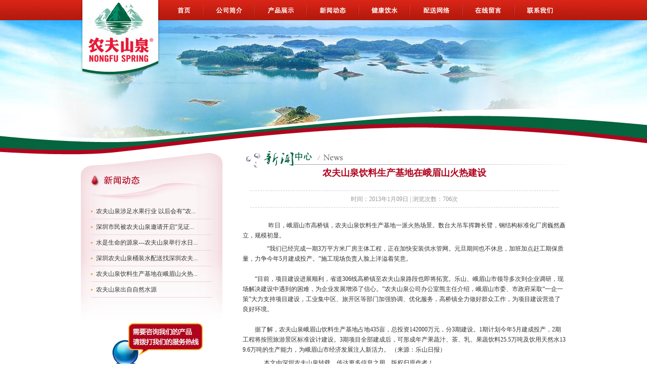

--- FILE ---
content_type: text/html; charset=gbk
request_url: http://sznfsq.cn/?action-viewnews-itemid-37
body_size: 4166
content:
<!DOCTYPE html PUBLIC "-//W3C//DTD XHTML 1.0 Transitional//EN" "http://www.w3.org/TR/xhtml1/DTD/xhtml1-transitional.dtd">
<html xmlns="http://www.w3.org/1999/xhtml">
<head>
<meta http-equiv="Content-Type" content="text/html; charset=gb2312" />
<title>农夫山泉饮料生产基地在峨眉山火热建设 -  深圳市泉润桶装水有限公司官网,深圳农夫山泉专卖店</title>
<link href="/templates/nfsqStyle/css/style.css" rel="stylesheet" type="text/css" />
<script type="text/javascript" src="/templates/nfsqStyle/js/common.js"></script>
<script type="text/javascript">
var siteUrl = "";
</script>
<script src="/include/js/menu.js" type="text/javascript" language="javascript"></script>
<script src="/include/js/ajax.js" type="text/javascript" language="javascript"></script>
<script src="/include/js/common.js" type="text/javascript" language="javascript"></script>

<script type="text/javascript">
function MM_swapImgRestore() { //v3.0
  var i,x,a=document.MM_sr; for(i=0;a&&i<a.length&&(x=a[i])&&x.oSrc;i++) x.src=x.oSrc;
}
function MM_preloadImages() { //v3.0
  var d=document; if(d.images){ if(!d.MM_p) d.MM_p=new Array();
    var i,j=d.MM_p.length,a=MM_preloadImages.arguments; for(i=0; i<a.length; i++)
    if (a[i].indexOf("#")!=0){ d.MM_p[j]=new Image; d.MM_p[j++].src=a[i];}}
}

function MM_findObj(n, d) { //v4.01
  var p,i,x;  if(!d) d=document; if((p=n.indexOf("?"))>0&&parent.frames.length) {
    d=parent.frames[n.substring(p+1)].document; n=n.substring(0,p);}
  if(!(x=d[n])&&d.all) x=d.all[n]; for (i=0;!x&&i<d.forms.length;i++) x=d.forms[i][n];
  for(i=0;!x&&d.layers&&i<d.layers.length;i++) x=MM_findObj(n,d.layers[i].document);
  if(!x && d.getElementById) x=d.getElementById(n); return x;
}

function MM_swapImage() { //v3.0
  var i,j=0,x,a=MM_swapImage.arguments; document.MM_sr=new Array; for(i=0;i<(a.length-2);i+=3)
   if ((x=MM_findObj(a[i]))!=null){document.MM_sr[j++]=x; if(!x.oSrc) x.oSrc=x.src; x.src=a[i+2];}
}
</script>
</head>

<body style="background: url(/templates/nfsqStyle/images/bgSub.jpg) top center no-repeat #FFF;">
  <div id="mainContent">
    <div id="subBanner">
      <div id="menu">
        <ul>
          <li><a href="/" onmouseout="MM_swapImgRestore()" onmouseover="MM_swapImage('Image1','','/templates/nfsqStyle/images/menu1_on.gif',1)"><img src="/templates/nfsqStyle/images/menu1_off.gif" alt="首页" name="Image1" width="89" height="40" border="0" id="Image1" /></a></li>
          <li><a href="/?action-viewnews-itemid-1" onmouseout="MM_swapImgRestore()" onmouseover="MM_swapImage('Image2','','/templates/nfsqStyle/images/menu2_on.gif',1)"><img src="/templates/nfsqStyle/images/menu2_off.gif" alt="公司简介" name="Image2" width="101" height="40" border="0" id="Image2" /></a></li>
          <li><a href="/?action-category-catid-2" onmouseout="MM_swapImgRestore()" onmouseover="MM_swapImage('Image3','','/templates/nfsqStyle/images/menu3_on.gif',1)"><img src="/templates/nfsqStyle/images/menu3_off.gif" alt="产品展示" name="Image3" width="103" height="40" border="0" id="Image3" /></a></li>
          <li><a href="/?action-category-catid-3" onmouseout="MM_swapImgRestore()" onmouseover="MM_swapImage('Image4','','/templates/nfsqStyle/images/menu4_on.gif',1)"><img src="/templates/nfsqStyle/images/menu4_off.gif" alt="新闻动态" name="Image4" width="104" height="40" border="0" id="Image4" /></a></li>
          <li><a href="/?action-category-catid-4" onmouseout="MM_swapImgRestore()" onmouseover="MM_swapImage('Image5','','/templates/nfsqStyle/images/menu5_on.gif',1)"><img src="/templates/nfsqStyle/images/menu5_off.gif" alt="健康饮水" name="Image5" width="101" height="40" border="0" id="Image5" /></a></li>
          <li><a href="/?action-category-catid-5" onmouseout="MM_swapImgRestore()" onmouseover="MM_swapImage('Image6','','/templates/nfsqStyle/images/menu6_on.gif',0)"><img src="/templates/nfsqStyle/images/menu6_off.gif" alt="配送网络" name="Image6" width="104" height="40" border="0" id="Image6" /></a></li>
          <li><a href="/?action-viewnews-itemid-2" onmouseout="MM_swapImgRestore()" onmouseover="MM_swapImage('Image7','','/templates/nfsqStyle/images/menu7_on.gif',1)"><img src="/templates/nfsqStyle/images/menu7_off.gif" alt="在线留言" name="Image7" width="103" height="40" border="0" id="Image7" /></a></li>
          <li><a href="/?action-viewnews-itemid-3" onmouseout="MM_swapImgRestore()" onmouseover="MM_swapImage('Image8','','/templates/nfsqStyle/images/menu8_on.gif',1)"><img src="/templates/nfsqStyle/images/menu8_off.gif" alt="联系我们" name="Image8" width="100" height="40" border="0" id="Image8" /></a></li>
        </ul>
      </div>
      <div id="bannerBox">
        <object classid="clsid:D27CDB6E-AE6D-11cf-96B8-444553540000" codebase="http://download.macromedia.com/pub/shockwave/cabs/flash/swflash.cab#version=7,0,19,0" width="960" height="258">
          <param name="movie" value="/templates/nfsqStyle/swf/subbanner.swf" />
          <param name="quality" value="high" />
          <param name="wmode" value="transparent" />
          <embed src="/templates/nfsqStyle/swf/subbanner.swf" quality="high" wmode="transparent" pluginspage="http://www.macromedia.com/go/getflashplayer" type="application/x-shockwave-flash" width="960" height="258"></embed>
        </object>
      </div>
    </div>
<div id="indexContent">
      <div id="subLeft">
        <!--news-->
        <div id="newsList">
          <ul>
            
            <li><a href="/?action-viewnews-itemid-47" title="农夫山泉涉足水果行业 以后会有“农夫山泉”牌水果" target="_blank">农夫山泉涉足水果行业 以后会有“农...</a></li>
            
            <li><a href="/?action-viewnews-itemid-41" title="深圳市民被农夫山泉邀请开启“见证之旅”" target="_blank">深圳市民被农夫山泉邀请开启“见证...</a></li>
            
            <li><a href="/?action-viewnews-itemid-40" title="水是生命的源泉---农夫山泉举行水日宣传" target="_blank">水是生命的源泉---农夫山泉举行水日...</a></li>
            
            <li><a href="/?action-viewnews-itemid-39" title="深圳农夫山泉桶装水配送找深圳农夫山泉专卖店" target="_blank">深圳农夫山泉桶装水配送找深圳农夫...</a></li>
            
            <li><a href="/?action-viewnews-itemid-37" title="农夫山泉饮料生产基地在峨眉山火热建设" target="_blank">农夫山泉饮料生产基地在峨眉山火热...</a></li>
            
            <li><a href="/?action-viewnews-itemid-36" title="农夫山泉出自自然水源" target="_blank">农夫山泉出自自然水源</a></li>
            
          </ul>
        </div>
        <div id="contactLeft"><a href="/?action-viewnews-itemid-3"><img src="/templates/nfsqStyle/images/index_contactImg.gif" width="203" height="190" /></a></div>
      </div>
      <div id="subRight">
        <div class="title01"><img src="/templates/nfsqStyle/images/subTitle3.gif" width="640" height="34" /></div>
        <div id="rightContent">
          <h1>农夫山泉饮料生产基地在峨眉山火热建设</h1>
          <div id="article_extinfo">时间：2013年1月09日 | 浏览次数：706次</div></div>
          <div id="article_body"><p>　　&nbsp;昨日，峨眉山市高桥镇，农夫山泉饮料生产基地一派火热场景。数台大吊车挥舞长臂，钢结构标准化厂房巍然矗立，规模初显。 </p><p>　　“我们已经完成一期3万平方米厂房主体工程，正在加快安装供水管网。元旦期间也不休息，加班加点赶工期保质量，力争今年5月建成投产。”施工现场负责人脸上洋溢着笑意。 <br><br>　　“目前，项目建设进展顺利，省道306线高桥镇至农夫山泉路段也即将拓宽。乐山、峨眉山市领导多次到企业调研，现场解决建设中遇到的困难，为企业发展增添了信心。”农夫山泉公司办公室熊主任介绍，峨眉山市委、市政府采取“一企一策”大力支持项目建设，工业集中区、旅开区等部门加强协调、优化服务，高桥镇全力做好群众工作，为项目建设营造了良好环境。 <br><br>　　据了解，农夫山泉峨眉山饮料生产基地占地435亩，总投资142000万元，分3期建设。1期计划今年5月建成投产，2期工程将按照旅游景区标准设计建设。3期项目全部建成后，可形成年产果蔬汁、茶、乳、果蔬饮料25.5万吨及饮用天然水139.6万吨的生产能力，为峨眉山市经济发展注人新活力。 （来源：乐山日报）</p><p>&nbsp; &nbsp; &nbsp; 本文由深圳农夫山泉转载，传达更多信息之用，版权归原作者！</p></div>
        </div>
      </div>
    </div>
</div>
<div id="footerUser2">Copyright &copy; 2012 深圳市泉润桶装水有限公司 All rights reserved.<span>|</span><a href="/admincp.php">网站管理</a><span>|</span><script type="text/javascript">document.writeln("技术支持：<a href=\"#\">即速网络</a>");</script><span>|</span><a href="http://beian.miit.gov.cn" target="_blank">粤ICP备20058427号</a>
</div>
</body>
</html>


--- FILE ---
content_type: text/css
request_url: http://sznfsq.cn/templates/nfsqStyle/css/style.css
body_size: 17658
content:
* { margin:0; padding:0; word-break:break-all; }
body{ margin:0; background: url(../images/bg_n.jpg) top center no-repeat #b0041e; font-size:12px; line-height:20px; color:#333;}
ul,li,dl,dt,dd,tr,td,p,span,h1,h2,h3,h4,h5{ margin:0; padding:0;}
img{ border: none;}
a:link {color: #333;text-decoration: none;}
a:visited {color: #333;text-decoration: none;}
a:hover {color: #b0041e; text-decoration:none;}
a:active {color: #b0041e; text-decoration: none;}

.a_bs:link {color: #ebbdc4;text-decoration: none;}
.a_bs:visited {color: #ebbdc4;text-decoration: none;}
.a_bs:hover {color: #fff; text-decoration:none;}
.a_bs:active {color: #fff; text-decoration: none;}

h1, h2, h3, h4, h5, h6 { font-size:1em; }
ul, li{list-style-position:outside;list-style-type: none;}
fieldset, img { border:none; }
legend { display:none; }
em, strong, cite, th { font-style:normal; font-weight:400; }
input, textarea, select, button { font:12px Verdana,Helvetica,Arial,sans-serif; }
table { border-collapse:collapse; }
html { overflow:-moz-scrollbars-vertical; }

#mainContent{ width:960px; margin:0 auto;}

#mainBanner{ width:960px; height:821px;}
 #menu{ margin-left:153px; height:40px; overflow:hidden;}
  #menu li{ float:left;}
 #bannerBox{ clear:both;}

#subBanner{ width:960px; height:298px; } 
 
#indexContent{ margin-bottom:40px; overflow:hidden;zoom:1;}
 #indexLeft{ width:323px; height:142px; padding:60px 10px 0 3px; background:url(../images/index_proBg.gif) no-repeat; float:left; margin-right:33px; overflow:hidden;}
/* 棣栭〉鍥剧墖宸﹀彸婊氬姩 */		
.rollBox {clear:both;height:130px;margin:0 auto;width:310px;}
.rollBox .LeftBotton {height:116px;width:23px;background: url(../images/LeftBotton.gif) no-repeat 0px center;overflow:hidden;float:left;display:inline;cursor:pointer; margin-right:0;}
.rollBox .RightBotton {height:116px;width:23px;background:url(../images/RightBotton.gif) no-repeat 0px center;overflow:hidden;float:right;display:inline;cursor:pointer; margin-left:0;}
.rollBox .Cont {width:260px;overflow:hidden;float:left;}
.rollBox .ScrCont {width:10000000px;}
.rollBox .Cont .pic {width:102px;float:left;text-align:center; margin-right:2px;}
.rollBox .Cont .pic a{border:1px solid #fff;display:block;}
.rollBox .Cont .pic a:hover{ border:1px solid #ccc;display:block;}
.rollBox .Cont .pic img {display:block;margin:0 auto;width:100px; height:125px;}
.rollBox #List1, .rollBox #List2 {float:left;}

 #indexMid{ width:350px; height:165px; background:url(../images/index_newsTitle.gif) left top no-repeat; float:left; margin-right:40px; padding-top:37px; overflow:hidden;}
 #indexRight{ width:200px; float:left;}
 
#footerUser{ width:100%; height:150px; background:#fff; text-align:center; color:#333; line-height:45px; font-family:Arial, Helvetica, sans-serif;}
 #footerUser span{ color:#999; margin:0 10px;}
 #footerUser a{ color:#333; padding:3px;}
  #footerUser a:hover{ color:#fff; background:#b0041e;}
 .gswjicon img{ margin:0 auto; width:50px; height:69px;}
  
#footerUser2{ width:100%; height:45px; background:#b0041e; text-align:center; color:#FFF; line-height:45px; font-family:Arial, Helvetica, sans-serif;}
 #footerUser2 span{ color:#999; margin:0 10px;}
 #footerUser2 a{ color:#fff; padding:3px;}
  #footerUser2 a:hover{ color:#b0041e; background:#fff;}
 

/*閫夐」鍗℃牱寮�*/ 
#Tab1{width:350px;margin:0px;padding:0px;}
/*鑿滃崟class*/
.Menubox {width:100%;background:url(../images/tab_bg.gif);height:24px;line-height:24px; border-bottom:1px solid #f8a22c; overflow:hidden;}
.Menubox ul{color:#333;}
.Menubox_on { color:#750012;padding:0px; width:102px;  background:url(../images/tab_on.gif); font-weight:bold; height:25px; line-height:25px; }
.Menubox li{ float:left; margin-left:5px; _margin-left:3px; _margin-right:1px; display:block; cursor:pointer; width:102px; text-align:center;}
 .Menubox li.hover{width:102px; background:url(../images/tab_on.gif); color:#750012; font-weight:bold; height:25px; line-height:25px;}
.Contentbox{ clear:both;height:181px; padding-top:15px;}
 .Contentbox li{ background:url(../images/icon_d.gif) left center no-repeat; text-indent:10px; line-height:25px;}
 .Contentbox li span{ float:right; color:#e4677a;}
 
#subLeft{ width:240px; float:left; background:url(../images/subLeftBg.gif) no-repeat; padding:105px 20px 0;}
 #newsList li{ background:url(../images/icon_d.gif) left center no-repeat; text-indent:10px; line-height:30px; height:30px; overflow:hidden; border-bottom:1px solid #eed3d8;}
 #contactLeft{ margin-top:50px; text-align:center;}

#subRight{ width:640px; float:right;}
 #subRight h1{ margin-bottom:25px;}

#rightContent{ padding:0 15px;}
 #rightContent h1{ font-size:18px; text-align: center; color:#b0041e;}
#rightContent p{ margin-bottom:15px;}

.aboutImg{ background:url(../images/aboutImg.jpg) no-repeat right top;}

#proShow{} 
 #proShow li{ width:165px; height:240px; text-align:center; float:left; margin:15px 20px 7px 15px; _margin-right:20px;}
 #proShow li img{ float:left;width:165px; height:206px; margin-bottom:8px; border:3px solid #ccc;}



/* 榛樿妯℃澘鏍峰紡 */
.clearfix:after { content:"."; display:block; height:0; clear:both; visibility:hidden; }
	.clearfix { display:inline-block; }
	/*\*/ .clearfix {display:block;} /**/
.box_l { float:left; }
.box_r { float:right; }
.bg_fff { background:#FFF!important; }
.bg_f8 { background:#F8F8F8; }
.color_black { color:#999!important; }
.color_yellow { color:#FB7A05;}
.color_red{ color:#EB1C26!important;}
.color_gray{ color:#999;}
.color_brown{ color:#CC0001;}
.column { width:960px; overflow:hidden; margin:0 auto 10px; }
	.col1 { float:left; width:700px; overflow:hidden; }
	.col2 { float:right; width:250px; }
	.col3 { float:left; width:380px; overflow:hidden; }
	.col4 { float:right; width:310px; overflow:hidden; }

.pages { height:35px; overflow:hidden; text-align:center; line-height:25px; font-family:Verdana; }
	.pages a, .pages strong { margin:0 1px; padding:2px 6px; border:1px solid #b44d5d; color:#d46c7c; text-decoration:none!important; }
	.pages a:hover { border-color:#ebbdc4; }
	.pages strong { border-color:#b44d5d; background:#b44d5d; color:#FFF; }
	.pages .prev { padding:4px 5px 2px; border:none; text-decoration:underline!important; }
	.pages .next { padding:4px 5px 2px; border:none; text-decoration:underline!important; }

.input_tx { padding:2px 0 2px 2px; border:1px solid; border-color:#666 #CCC #CCC #666; line-height:16px; color:#666; }
	#login_box .input_tx { width:150px; }
	#login_box #login_authcode_input .input_tx,#registerform  #seccode { width:60px; }
	.search_content .input_tx { width:160px;}
	.footer_search .input_tx { width:190px; }
	#registerform .input_tx, .lost_pw .input_tx { width:180px;}
.input_search { width:54px; height:24px; overflow:hidden; border:none; background:url(../images/btn_search_bg.gif) no-repeat; text-align:center; line-height:24px; color:#FFF; font-weight:700; letter-spacing:1px; }
.input_reset { width:71px; height:24px; overflow:hidden; border:none; background:url(../images/btn_reset_bg.gif) no-repeat; line-height:24px; text-indent:23px; letter-spacing:1px;}
.ad_pagebody { width:960px; overflow:hidden; margin:0 auto 10px; }
.ad_mainbody { width:960px; overflow:hidden; margin:0 auto 10px; }
.ad_sidebar { width:250px; overflow:hidden; margin:0 auto 10px; text-align:center; }
.ad_article {  float:left; max-width:650px; overflow:hidden; margin:0 12px 12px 0!important; margin:0 9px 12px 0; }
.margin_bot10 { margin-bottom:10px; }
.margin_bot0 { margin-bottom:0!important;}

.global_module { overflow:hidden; padding-bottom:10px; border:1px solid #D8D8D8; background:#F8F8F8; }
	.global_module1_caption { height:31px; overflow:hidden; margin-bottom:10px; background:url(../images/global_caption1_bg.gif) repeat-x; color:#FFF; line-height:31px; }
		.global_module1_caption h3 { display:inline; float:left; margin:0 20px; font-weight:700; }
		.global_module1_caption a.more { display:inline; float:right; margin:0 20px; color:#FFF; font-family:simsun; }
	.global_module2_caption { height:31px; overflow:hidden; margin-bottom:10px; background:url(../images/global_caption2_bg.gif) repeat-x; line-height:31px; }
		.global_module2_caption h3 { padding:0 15px; font-weight:700; }
	.global_module3_caption { position:relative; height:31px; overflow:hidden; margin-bottom:10px; background:url(../images/global_caption3_bg.gif) repeat-x; line-height:31px; }
		.global_module3_caption h3 { padding:0 15px; font-weight:400; }
		.global_module3_caption h3 img { margin-top:3px;}
		a.btn_capiton_op { position:absolute; top:3px; right:10px; display:block; width:96px; height:24px; overflow:hidden; background:url(../images/more_op_bg.gif) no-repeat; color:#295B72; line-height:26px; text-indent:-9999px; }
.global_tx_list1 { width:100%; min-height:150px; height:expression(this.style.height < 150 ? 150: true); overflow:hidden; }
	.global_tx_list1 li { display:inline; float:left; width:300px; height:25px; overflow:hidden; margin:0 15px 0 20px; padding-left:12px; background:url(../images/icon_li.gif) no-repeat 0 11px; line-height:25px; }
	.global_tx_list1 .box_r { padding-left:10px; color:#999; }
	.global_tx_list1 .box_r a { color:#999; }
	.ext_li_short { height:auto;}
		.ext_li_short li { display:inline; float:left; width:70px; height:25px; overflow:hidden; margin:0 15px 0 20px; padding-left:12px; background:url(../images/icon_li.gif) no-repeat 0 11px; line-height:25px;  }

.global_tx_list2 { min-height:150px; height:expression(this.style.height < 150 ? 150: true); overflow:hidden; padding:0 15px; }
	.global_tx_list2 li { height:25px; overflow:hidden; line-height:25px; }
	.global_tx_list2 .box_r { padding-left:10px; color:#999; }

.global_tx_list3 { overflow:hidden; padding:0 15px; }
	.global_tx_list3 li { height:25px; overflow:hidden; padding-left:12px; background:transparent url(../images/icon_li.gif) no-repeat scroll 0 11px; line-height:25px; }
	.global_tx_list3 .box_r { padding-left:10px; color:#999; }

.global_tx_list4 { overflow:hidden; margin-bottom:20px;}
	.global_tx_list4 li { height:35px; overflow:hidden; background:url(../images/icon_xh.gif) left center no-repeat; text-indent:15px; border-bottom:1px dashed #ccc; line-height:35px; }
	.global_tx_list4 .box_r { padding-left:10px; color:#999; font-size:12px; font-family:Arial, Helvetica, sans-serif; }

.global_tx_list5 { margin-bottom:10px; padding-bottom:0; background:url(../images/zebra_bg.gif) repeat 0 31px; }
	.global_tx_list5  .global_module2_caption { margin-bottom:0; }
	.global_tx_list5 ul { padding:0 15px 0 30px; background:url(../images/top10_bg.gif) no-repeat 15px 10px; }
	.global_tx_list5 ul li { height:28px; overflow:hidden; line-height:28px; }
	.global_tx_list5 .box_r, .global_tx_list5 .box_r a { color:#999;}

.global_tx_list6 { margin-bottom:10px; padding-bottom:0; background:url(../images/zebra_bg.gif) repeat 0 31px; }
	.global_tx_list6  .global_module2_caption { margin-bottom:0; }
	.global_tx_list6 ul { padding:0 15px 0 30px; background:url(../images/top10_bg.gif) no-repeat 15px 10px; }
	.global_tx_list6 ul li { height:28px; overflow:hidden; *margin-bottom:-2px; line-height:28px; }
	.global_tx_list6 .box_l { width:150px; height:28px; overflow:hidden; }
	.global_tx_list6 .box_r { width:50px; overflow:hidden; text-align:right; }
	.global_tx_list6 .box_r a { color:#999;}

.global_avatar_list {}
	.global_avatar_list li { display:inline; float:left; height:78px; }
	.global_avatar_list li img { display:block; width:48px; height:48px; padding:1px; border:1px solid #D8D8D8; }
	.global_avatar_list li span { display:block; width:52px; height:25px; overflow:hidden; line-height:25px; text-align:center; }

.global_piclist { height:125px; overflow:hidden; padding:10px 0 0 7px; }
	.global_piclist li{ position:relative; display:inline; float:left; width:106px; height:123px; overflow:hidden; margin-left:7px; }
	.global_piclist li div { display:table-cell; *display:block; width:102px; height:104px; *height:102px; overflow:hidden; border:1px solid #E0E9F2; background:#FFF; text-align:center; vertical-align:middle; *font-size:85px; cursor:pointer; }
	.global_piclist li div img, .user_photolist dl dt div img { max-width:100px; max-height:100px; width:expression(this.width > 100 && this.width > this.height ? 100: true); height:expression(this.height > 100 ? 100: true);  vertical-align:middle; }
	.global_piclist li span { position:absolute; left:0; bottom:0; *bottom:-2px; width:102px; height:16px; overflow:hidden; line-height:16px; text-align:center; }

.globalnews_piclist { padding-left:2px; }
	.globalnews_piclist li { display:inline; float:left; margin:3px 0 0 10px; }
	.globalnews_piclist img { display:block; width:100px; height:70px; padding:1px; border:1px solid #D8D8D8; }
	.globalnews_piclist span { display:block; width:104px; height:25px; overflow:hidden; line-height:25px; text-align:center; }

/* header style */
#header { width:960px; height:65px; overflow:hidden; margin:10px auto; }
	#header h2 { float:left; }
		#header h2 img { width:135px; height:65px; }
		#header .ad_header { float:right; text-align:right; }

/* nav style */
#nav { width:960px; overflow:hidden; margin:0 auto 10px; background:#D3EAF0; }
	.main_nav { height:34px; overflow:hidden; padding-top:1px; background:#1A4963; color:#FFF; font-size:14px; }
		.main_nav ul { width:94%; overflow:hidden; padding:0 0 0 1.3%; }
		.main_nav ul li { float:left; margin-right:1px; }
		.main_nav ul li a { float:left; display:block; padding:9px 15px; color:#FFF; }
		.main_nav .current a { background:url(../images/nav_current_bg.gif) repeat-x; color:#295B72; font-weight:700; text-decoration:none!important; }
	ul.ext_nav { padding:7px 12px; color:#369; line-height:1.9em; }
		ul.ext_nav li { float:left; margin-right:8px; white-space:nowrap; }
		ul.ext_nav a { margin-right:2px; color:#295B72; }
	.order_nav { padding:7px 12px; color:#369; line-height:1.9em; }
		.order_nav li  { height:1.9em; overflow:hidden; }
		.order_nav li a { margin-left:2px; color:#295B72; }
		.order_nav em { margin-right:3px; color:#295B72; }
	#contribute_op { position:absolute; top:140px; left:15px; padding:5px 15px; border:1px solid #D8D8D8; background:#F7FDFD; }
		#contribute_op li { margin:2px 0; }
		#contribute_op li a { color:#369;}

/* footer style */
#footer { width:960px; overflow:hidden; margin:0 auto; padding:6px 0; text-align:center; line-height:20px; }
	.copyright, .copyright a { color:#666;}
	#footer_top { height:50px; margin-bottom:10px; background:#D3EAF0; }
		.good_link { float:left; width:500px; overflow:hidden; margin:15px 0 0 10px; color:#369; text-align:left; }
		.good_link a { margin:0 3px; color:#295B72; }
		.footer_search { float:right; width:340px; padding:13px 0 0 0; }
		.footer_search .input_tx { padding:3px; }
		.footer_search select { padding:1px 2px 2px 2px; }	

/*============================================= Index & News pages style */
	/* focus turn */
#focus_turn { position:relative; height:315px; margin-bottom:10px; border:1px solid #D8D8D8; background:url(../images/focus_turn_bg.gif) repeat-x; }
	#focus_pic { margin:12px 0 0 12px!important;  margin:11px 0 0 12px; }
		#focus_pic li img { width:350px; height:260px; padding:1px; border:1px solid #D8D8D8; background:#FFF; }
		#focus_pic .normal { display:none; }
		#focus_pic .current { display:block; }
	#focus_btn { position:absolute; right:14px; bottom:41px; border-left:1px solid #D8D8D8; }
		#focus_btn span { display:block; float:left; overflow:hidden; width:22px; height:22px; margin:0 0 0 -1px; border:1px solid #D8D8D8; text-align:center; font:14px Arial, Helvetica, sans-serif; font-weight:700; line-height:22px; cursor:pointer; }
		#focus_btn .normal { background:#FFF; color:#1A4963; }
		#focus_btn .current { background:#1A4963; color:#FFF; }
	#focus_tx { height:20px; overflow:hidden; margin:5px 0 0 12px; font-size:14px; line-height:20px; }
		#focus_tx .normal { display:none; }
		#focus_tx .current { display:block; }
	#focus_opacity {  position:absolute; left:14px; bottom:41px; width:350px; height:24px; background:#FFF; opacity:0.4; filter:alpha(opacity=40); }

	/* new news */
#new_news { height:185px; overflow:hidden; border:1px solid #D8D8D8; background:#F8F8F8; }
	#new_news h3 { padding:8px 20px 4px; }
	#new_news ul { padding:0 20px; }
	#new_news li { height:25px; overflow:hidden; padding-left:12px; background:url(../images/icon_li.gif) no-repeat 0 11px; line-height:25px; }
	#new_news .box_r { padding-left:10px; color:#999; }
	#new_news .box_r a { color:#999; }

	/* hot news */
#hot_news { }
	#hot_news h3 { padding:8px 0 8px; font-size:16px; border-bottom:1px solid #D8D8D8; }
	.hot_news_list { margin-top:8px; padding:0 4px; }
		.hot_news_list h4 { height:25px; overflow:hidden; line-height:25px;  }
		.hot_news_list h4 a { color:#EB1C26; }
		.hot_news_list p { height:62px; overflow:hidden; color:#666; line-height:20px; }

	/* user login */
#user_login { margin-bottom:10px; }
	.fixedheight { position:relative; height:156px;}
	#user_login_position { position:absolute; width:248px; height:156px; border:1px solid #D8D8D8; background:#F8F8F8; z-index:99px; }
	#user_login .current { height:190px; }
		#user_login .current #login_authcode_input { display:block; }
		#user_login #login_authcode_input { display:none; }
	#login_authcode_img { position:absolute; left:60px; bottom:95px; }
	#login_authcode_input a { color:#369;}
	#login_showclose { position:absolute; right:8px; bottom:8px; z-index:999px; }
	#login_showclose a { display:block; width:10px; height:10px; overflow:hidden; background:url(../images/icon_closesearch_bg.gif) no-repeat; text-indent:-9999px; }
	#user_login h3 { padding:8px 15px 10px; }
	#user_login p { height:30px; padding:0 15px; }
	#user_login .credit { padding-left:12px; background:url(../images/icon_credit.gif) no-repeat 0 1px; color:#999; font-size:11px;}
	#user_login .clearfix { padding:0 0 0 60px; }
	#user_login .clearfix input { float:left; margin-top:2px; *margin-top:0; }
	#user_login .clearfix label { float:left; padding:0 0 0 3px; *padding:3px 0 0 0; }
	#user_login .input_sub, .sign_msg_login .input_sub { margin:0 0 0 12px; width:35px; height:21px; overflow:hidden; border:none; background:url(../images/btn_login_min.gif) no-repeat; text-indent:-9999px; }
	.login_ext { margin:10px 0 0 0; text-align:center; }
	.user_info { padding:0 15px;}
		.user_info dl { height:70px; overflow:hidden; margin-bottom:12px; border-bottom:1px dashed #D8D8D8; }
		.user_info dl dt { float:left; width:50px; }
		.user_info dl dt img { width:48px; height:48px; padding:1px; border:1px solid #D8D8D8; }
		.user_info dl dd { float:right; width:155px; line-height:25px; }
		.user_op { display:block; padding:0!important; }
			.user_info .tx_blue { color:#369; text-decoration:underline; }
			.contribute_txt { float:left; padding-right:12px; background:url(../images/myspace_bg.gif) no-repeat 100% 5px; color:#F00; }
			.user_op span { float:right; }
		#user_login a.close { position:absolute; right:0; bottom:0; display:block; width:14px; height:14px; overflow:hidden; background:url(../images/btn_open_close.gif) no-repeat 100% 0; text-indent:-999px;}
	#loginin_info{ position:relative; height:30px; margin-bottom:10px; border:1px solid #D8D8D8; background:#F8F8F8;}
		#loginin_info .admin { position:absolute; right:15px; top:7px;}
		#loginin_info img { position:absolute; left:4px; top:4px; width:20px; height:20px; padding:1px; border:1px solid #DDD; }
		#loginin_info .user { position:absolute; left:30px; top:7px; color:#999;} #loginin_info .user a { color:#369; }
		#loginin_info .out a { color:#999;}
		#loginin_info a.open { position:absolute; right:0; bottom:0; display:block; width:14px; height:14px; overflow:hidden; background:url(../images/btn_open_close.gif) no-repeat; text-indent:-999px;}

	/* super notice */
.super_notice { height:110px; overflow:hidden; margin-bottom:10px; border:1px solid #D8D8D8; background:#F7FDFD; }
	.super_notice h3 { padding:8px 15px 4px; color:#EB1C26; }
	.super_notice ul { padding:0 15px; }
	.super_notice li { height:25px; overflow:hidden; line-height:25px; }

	/* search bar */
.search_bar { position:relative; height:100px; margin-bottom:10px; border:1px solid #DEDEDE; background:url(../images/search_bg.gif) no-repeat 0 0; }
	.search_bar h3 { float:left; height:0; overflow:hidden; }
	.search_content { margin:40px 0 0 12px;}
	.search_content .search_bbs { position:absolute; top:72px; right:15px; color:#369; text-decoration:underline;}

	/* new avatar */
.new_avatar { height:146px; overflow:hidden; padding:4px 0 0 7px; }
	.new_avatar li { margin-left:8px;}
	.new_avatar img { width:44px!important; height:44px!important; }
	.new_avatar li span { width:49px; }

	/* tag list */
.tag_list { padding-left:15px;}
	.tag_list li { display:inline; float:left; margin-right:8px; white-space:nowrap; line-height:25px; }

	/* links */
#links { width:960px; overflow:hidden; margin:0 auto 10px; padding-bottom:10px; border:1px solid #D8D8D8; background:#F8F8F8; }
	#links h3 { padding:8px 20px 5px; }
	.links_img, .links_tx { padding:0 20px; }
	.links_img a { margin:0 5px 5px 0;}
	.links_img img { width:88px; height:31px; margin-bottom:5px; }
	.links_tx li { float:left; width:8em; overflow:hidden; margin-right:5px; white-space:nowrap; }

/* news catalog  */
.catalog_list {}
	.catalog_list .global_module { float:left; width:343px; margin-bottom:10px; }
	.catalog_list .box_r { float:right!important;}
	.catalog_list .global_tx_list1 li { width:290px; }

/* contribute(sidebar)  */
#contribute{ overflow:visible;}
	#contribute ul { }
	#contribute li { position:relative;  height:25px; padding:0 15px; line-height:25px; color:#999; cursor: pointer;}
	#contribute li span { float:right;}
	#contribute li a { color:#369;}
	#contribute li.current { background:#FF9201; color:#FFF;}
	#contribute li.current a { position:absolute; left:-10px; top:0; padding-left:25px; background:url(../images/arrow_yellowleft.gif) no-repeat; color:#FFF;}

/*============================================= news catalog pages style  */
.special_activity { padding-left:5px; background:url(../images/zebra_bg.gif) repeat;  }
	.special_activity li { display:inline; float:left; width:95px; height:28px; overflow:hidden; margin-left:10px; padding-left:12px; background:url(../images/arrow_li.gif) no-repeat 0 8px; line-height:28px; }


/*============================================= news list pages style  */
.news_list { margin-bottom:20px; padding:0 15px; }
	.news_list li { overflow:hidden; margin-bottom:5px; padding-bottom:10px; background:url(../images/dashed_bg.gif) repeat-x 0 100%; line-height:22px; }
	.news_list h4 { margin:4px 0; padding-left:12px; background:url(../images/arrow_li.gif) no-repeat 0 3px;}
	.news_list h4 a { color:#369; }
	.news_list .news_list_caption a { color:#333; }
	.news_list p { padding-left:12px; }
	.news_list .news_list_caption { margin-bottom:5px; color:#999; }
.sidebar_album_info { padding:0 15px;}
	.sidebar_album_info img { max-width:220px; width:expression(this.width > 220 ? 220: true); }

/*============================================= news detail pages style  */
#article { padding:15px; }
	#article h1 { margin:6px 0 15px 0; text-align:center; font-size:1.33em; }
	#article img, #blog_body img { max-width:565px; width:expression(this.width > 565 ? 563: true);}
	#article_extinfo { margin-bottom:25px; text-align:center; border-bottom:1px dashed #ccc; border-top:1px dashed #ccc; padding:6px 10px; color:#999; }
		#article_extinfo div { padding-top:4px;}
		#article_extinfo div a { color:#999; } #article_extinfo div a:hover { color:#EB1C26; }
		#article_extinfo .source { margin-right:12px;}
		#article_extinfo div span { float:right; }
		#article_extinfo .add_bookmark { margin-right:7px; padding-left:18px; background:url(../images/global_article_bg.gif) no-repeat 0 -170px; }
		#article_extinfo .print { margin-right:7px; padding-left:18px; background:url(../images/global_article_bg.gif) no-repeat 0 -140px; }
		#article_extinfo .send_frinend { margin-right:7px; padding-left:18px; background:url(../images/global_article_bg.gif) no-repeat 0 -110px; }
		#article_extinfo .report { margin-right:7px; padding-left:18px; background:url(../images/global_article_bg.gif) no-repeat 0 -200px; }
		#article_extinfo .push { margin-right:7px; padding-left:18px; background:url(../images/global_article_bg.gif) no-repeat 0 -230px; }
		#article_extinfo .add_top10 { margin-right:7px; padding-left:18px; background:url(../images/global_article_bg.gif) no-repeat 0 -260px; }
		
	#article_body { width:100%; overflow:hidden; clear:both; font-size:12px; clear:both; }
	#article_body p { margin-bottom:6px; text-indent:2em; }
	#article_body strong { font-weight:700;}
	#article_custom { width:95%; margin:0 auto 6px; padding:6px; border:1px solid #DCE1E5; background:#FFFFE1; font-size:12px; line-height:1.5em; }
	#article_attachment { margin-top:12px; padding:20px 0 0 50px; background:url(../images/attachment.gif) no-repeat left top; font-size:12px; color:#999; }
	#article_summary { margin-bottom:10px; padding:3px 0; border:1px dashed #DEDEDE; background:#F8F8F8; font-size:12px; line-height:25px; }
		#article_summary h6 { padding:0 10px; color:#369; }
		#article_summary p { padding:0 10px; }
	#article_tag { padding:20px 15px 10px; }
	.article_download { padding-left:17px; background:url(../images/icon_download.gif) no-repeat 0 6px; color:#999; text-indent:0!important; }
		.article_download a { margin-right:3px; color:#369; text-decoration:underline; }
	.article_attach_isimage { background:none !important; }
		#article_attachment a { color:#369; text-decoration:underline; }
	.article_attach_isimage {}
		.article_attach_isimage a { text-decoration:none; }
		.article_attach_isimage img { display:block;}
		.article_attach_isimage span { display:block;}
#article_op { margin:0 0 15px 300px; }
	#article_op a { display:block; float:left; width:42px; height:41px; overflow:hidden; margin-right:12px; background-image:url(../images/global_article_bg.gif); }
	a.aop_up,a.aop_down  { color:#FFF; text-align:center; font-weight:700; font-size:11px; font-family:Arial;}
		a.aop_up em, a.aop_down em { display:block; width:0; height:21px; overflow:hidden;}
	a.aop_down { background-position:0 -60px; }

#article_mark,#article_state { margin:0 15px 15px; padding:15px 0 0 0; background:url(../images/dashed_bg.gif) repeat-x;}
	.dashed_botline { padding:0 10px 15px; background:url(../images/dashed_bg.gif) repeat-x 0 100%;}

.rating { margin-top:20px;}
	.rating ul { position:relative; z-index:9; float:left; overflow:hidden; }
	.rating li { float:left; width:20px; height:40px; }
		.rating li a { position:absolute; z-index:999; width:20px; height:20px; text-align:center; line-height:20px; font-size:11px; text-indent:-9999px; }
		.rating li a:hover { z-index:99; }
		.rating li em { display:block; width:20px; height:20px; padding-top:20px; text-align:center; line-height:20px; font-size:11px; }
	li.rating_current { position:absolute; z-index:99; }
		.rating_bad { background:url(../images/rating/bad.gif) repeat-x;}
			.rating_bad li a:hover,.rating_bad li.rating_current { background:url(../images/rating/bad_current.gif) repeat-x; }	
		.rating_normal { background:url(../images/rating/normal.gif) repeat-x;}
		.rating_normal li a { background:url(../images/rating/normal_current.gif) repeat-x;}
		.rating_good { background:url(../images/rating/good.gif) repeat-x;}
		.rating_good li a:hover, .rating_good li.rating_current { background:url(../images/rating/good_current.gif) repeat-x;}
		
		.rating-5 a:hover { left:0; width:100px; }
		.rating-4 a:hover { left:20px; width:80px; }
		.rating-3 a:hover { left:40px; width:60px; }
		.rating-2 a:hover { left:60px; width:60px; }
		.rating-1 a:hover { left:80px; width:40px; }
		.rating1 a:hover { left:0px; width:20px; }
		.rating2 a:hover { left:0px; width:40px; }
		.rating3 a:hover { left:0px; width:60px; }
		.rating4 a:hover { left:0px; width:80px; }
		.rating5 a:hover { left:0px; width:100px; }

#article_state {}
	.state_value { margin:10px 0 5px;} #article_state .novalue { margin-top:0;} #article_state .novalue  .list { height:75px;}
		.state_value table { margin:0 auto; }
		.state_value table td { padding:0 15px; }
		.state_value a { display:block; width:35px; text-decoration:none; text-align:center; }
		.state_value a img { display:block; width:35px; height:35px; }
		.state_value a span { display:block; }
		.state_value div { position:relative; width:30px; height:80px; margin:10px 0 3px; background:url(../images/state_value_bg.gif) repeat-y 13px 0; }
		.state_value .max_value { background-position:-37px 0;}
			.state_value em { position:absolute; top:-18px; display:block; width:40px; text-align:center; }
		
	.state_newstop { padding:15px 0; background:#F9F9F9 url(../images/dashed_bg.gif) repeat-x 0 100%;}
		.state_newstop li { display:inline; float:left; width:300px; height:22px; overflow:hidden; margin:0 0 0 20px; line-height:22px; color:#ED1B24; }

.article_refer { margin:0 10px 12px; padding:8px; border:1px solid #DEDEDE;}
	.article_refer ul li { height:22px; line-height:22px; }
	.article_refer ul li a { font-size:12px; }
#article_numtip { margin:0 6px 0; padding:3px 0 0; color:#999; text-align:right; font-size:14px; }
	#article_numtip a { color:#999; text-decoration:underline; }
#comment_op { height:30px; overflow:hidden; margin:0 15px; padding-top:15px; color:#999; background:url(../images/dashed_bg.gif) repeat-x scroll center top;  line-height:24px; }
	#comment_op a { display:block; float:right; width:108px; height:24px; overflow:hidden; margin-left:12px; background:url(../images/comment_btn_bg.gif) no-repeat; text-indent:29px; }
	#comment_op .view { background-position:0 0;}
	#comment_op .write { background-position:0 -24px;}
	#comment_op span { float:right; }

#article_pn { height:40px; overflow:hidden; margin:0 15px; }
	#article_pn a { color:#369; text-decoration:underline; }
.article_notice { padding:12px;}
	.article_notice h1 {}
	.article_notice p { margin:0 0 3px 0; padding:0 0 3px 0;}
	.article_notice .article_notice_body { padding:3px 0 0 0; border-top:1px dashed #DEDEDE; border-bottom:1px dashed #DEDEDE; }
	.anno_more { padding:0 12px 12px 0; text-align:right;}

.job_box { font-size:12px!important;}
		#article .img_max300 { margin:0 12px 12px; max-width:300px; width:expression(this.width > 300 ? 300: true); }
		#article .img_max400 { margin:0 12px 12px; max-width:400px; width:expression(this.width > 400 ? 400: true); }
		.job_requ { width:98%; overflow:hidden; margin:6px 0; padding:6px 0 6px 6px; border:1px solid #DFDFDF; background:#F6F6F6; font-size:12px; clear:both;}
		.job_requ li { display:inline; float:left; width:210px; height:24px; overflow:hidden; margin-right:6px; line-height:24px; }
		.job_requ li em { font-weight:700; }
		.job_box .more a { color:#369;}
			.job_box .media h5 { margin-bottom:6px; padding-top:12px; font-weight:400; }
			.job_box .media div { color:#666; }
			.job_box p { text-indent:0!important;}

#top_btn { width:69px; height:69px; margin:20px auto; background:url(../images/btn_top.gif) no-repeat; text-align:center; line-height:25px; }
	#top_btn strong { display:block; padding:8px 0; color:#369; font-weight:700; }
	#top_btn a { font-size:12px; text-decoration:underline; }

#top_rank { margin-bottom:10px; padding-bottom:20px; border:1px solid #D8D8D8; background:url(../images/global_caption3_bg.gif) repeat-x 0 1px; }
	#top_rank_caption { position:relative; height:30px; border-bottom:1px solid #FF9607; }
		#top_rank_caption h3 { padding:7px 0 0 7px; color:#CC0001; font-weight:700; font-size:16px; }
		#top_rank_caption ul { position:absolute; left:260px; top:9px; }
			#top_rank_caption li { display:inline; float:left; margin-right:6px; }
			#top_rank_caption li a { display:block; float:left; height:22px; padding-left:12px; background:url(../images/top_rank_bg.gif) 0 -44px; line-height:22px; text-decoration:none!important; cursor:pointer;}
			#top_rank_caption li span { display:block; float:left; height:22px; padding-right:12px; background:url(../images/top_rank_bg.gif) 100% -66px;}
			#top_rank_caption li.current a { color:#CC0001; font-weight:700; background-position:0 0;}
			#top_rank_caption li.current span { background-position:100% -22px; }
		#top_rank_caption .other_top { position:absolute; top:6px; right:6px; text-align:right;}
			 #top_rank_caption .other_top em a { padding-right:10px; background:url(../images/myspace_bg.gif) no-repeat 100% 3px;}
			 #top_rank_caption .other_top div { padding:3px; border:1px solid #D8D8D8; background:#F7FDFD;}
			#top_rank_caption .other_top div a { display:block; padding:5px 15px; color:#336699; }
	#top_rank table { width:100%;}	
		tr.top_rank_2caption td { padding:5px 10px!important; background:#FFF5DA none!important; color:#CC0001; font-weight:700;}
		#top_rank table td { padding:10px; background:url(../images/dashed_bg.gif) repeat-x 0 100%; }
		#top_rank .oneline { width:450px; height:1.5em; overflow:hidden; line-height:1.5em;}

#mood_top {}
	#mood_top .global_module { display:inline; float:left; width:473px; margin: 0 10px 10px 0;}
	#mood_top .right_fix { margin:0 0 10px 0;}
	#mood_top .global_module li { width:420px; }
	#mood_top .rank_catalog { float:right; padding-right:15px; color:#CC3F11; font-size:16px; font-family:"榛戜綋";}
	#mood_top .global_module2_caption h3 { float:left; padding:0 3px; color:#1C4E69;}
	#mood_top .global_module2_caption img { display:inline; float:left; width:25px; height:25px; margin:2px 0 0 12px;}

#mood_banner { position:relative; width:960px; margin-bottom:10px; }
	#mood_banner .show_toplist { position:absolute; left:240px; top:58px; }
	#mood_banner .show_toplist em a { color:#CB0101; font-weight:700; }
	#mood_banner .show_toplist div { padding:3px; border:1px solid #D8D8D8; background:#F7FDFD;}
	#mood_banner .show_toplist div a { display:block; padding:5px 15px; color:#336699; }

	/* poll */
#poll { position:relative; width:550px; margin:10px auto; border:3px solid #E1E8F0; font-size:12px; }
	#poll ul { padding:10px; }
	#poll ul li { margin-bottom:6px; }
	.poll_op { padding:0 0 10px 15px}
	.poll_novotes { position:absolute; right:150px; bottom:5px; padding:5px 15px; border:1px solid #E1E8F0; border-top-width:3px!important; color:#F00; }

	#poll_value { width:550px; margin:0 auto 10px; border:3px solid #E1E8F0; }
		#poll_value ul { padding:10px 20px 10px 15px; }
		#poll_value ul li { height:50px; overflow:hidden;}
		#poll_value li h6 { color:#666; font-weight:400; line-height:25px; font-size:12px; }
			#poll_value .pollnum { float:right;}
			.pollcolor1{background:#E92725;}
			.pollcolor2{background:#F27B21;}
			.pollcolor3{background:#F2A61F;}
			.pollcolor4{background:#5AAF4A;}
			.pollcolor5{background:#42C4F5;}
			.pollcolor6{background:#0099CC;}
			.pollcolor7{background:#3365AE;}
			.pollcolor8{background:#2A3591;}
			.pollcolor9{background:#592D8E;}
			.pollnum { color:#369; font-size:12px;}
			.polloptionbar { float:left !important; width:370px; height:16px; overflow:hidden; margin:0!important; text-indent:-9999px;}
			.polloptionbar strong{ display:block; }

	/* comment */
.comment_caption { position:relative; width:100%; height:31px; border-bottom:1px solid #DEDEDE;}
	.comment_caption ul { position:absolute; top:0; left:0; height:32px; }
	.comment_caption li { display:inline; float:left; margin-right:3px;}
	.comment_caption li a { float:left; height:32px; padding-left:15px; background:url(../images/global_comment_bg.gif) no-repeat 0 -50px; line-height:33px; cursor:pointer; text-decoration:none!important; }
	.comment_caption li div { float:left; padding-right:15px; background:url(../images/global_comment_bg.gif) no-repeat 100% -50px; }
	.comment_caption li.current a { background-position:0 0; cursor:default;}
	.comment_caption li.current div { background-position:100% 0;}
		.comment_caption div.tab_all { font-size:14px; font-weight:700;}
		.comment_caption div.tab_all em { padding-left:6px; font-size:12px; font-weight:400; }

.comment_cont { padding-top:15px; border:1px solid #DEDEDE; border-top:none; }
	.arti_title { margin: 0 15px 10px;}
		.arti_title h1 { display:inline; padding-right:6px; color:#369; font-size:16px; font-weight:700; }
	.comment_desc { margin:0 15px 6px; color:#999;}
	.arti_summary { margin:0 15px 12px; color:#666; line-height:20px;}	
	.comm_list { margin-bottom:10px;}
		.comm_list .title { margin-bottom:12px; padding:5px 12px 0; height:22px; border-top:1px solid #D7DFEC; background:#F8F8F8; color:#999; }
			.comm_list .from_info { float:left; }
			.comm_list .author, .comm_list .author a { margin-right:4px; color:#369;} .comm_list .author a { margin-right:0; }
			.comm_list .post_time { float:right; }
		.comm_op {  padding:5px 12px 0; height:22px; color:#D7DFEC; text-align:right; }
			.comm_op .replay { padding-left:12px; background:url(../images/global_comment_iconbg.gif) no-repeat 0 3px;}
			.comm_op .up, .comment_caption div.tab_up span { padding-left:12px; background:url(../images/global_comment_iconbg.gif) no-repeat 0 -57px; }
			.comm_op .down,.comment_caption div.tab_down span { padding-left:12px; background:url(../images/global_comment_iconbg.gif) no-repeat 0 -117px;}
			.comm_op .discuss {padding-left:12px; background:url(../images/global_comment_iconbg.gif) no-repeat 0 -297px;}
			.comm_op .report {padding-left:8px; background:url(../images/global_comment_iconbg.gif) no-repeat 0 -177px;}
		
		.comm_list .body { margin-bottom:10px; padding:0 12px 0; line-height:20px; }
			.comm_list blockquote { margin-bottom:4px; color:#999; }
			.comm_list blockquote i { overflow:hidden; padding-right:6px; color:#CCC; font-size:257%; vertical-align:bottom; line-height:2px; font-weight:700; font-family:Arial,Tahoma,"Bitstream Vera Sans",Helvetica,sans-serif;}
			.comm_list .body .old { margin-bottom:10px; padding:3px; border:1px solid #D7DFEC; background:#F8FCFD; }
				.comm_list .body .old_title { margin:0 3px; height:22px; overflow:hidden; line-height:22px; font-size:12px; }
				.comm_list .body .old_title .author { float:left; color:#369; }
				.comm_list .body .old_title .color_red { float:right;}
			.comm_list .body .new { margin: 0 3px 10px; word-wrap:break-word;}
			.comm_list .body .floor_op { width:; overflow:hidden; margin-bottom:5px; padding-bottom:5px; border-bottom:1px dashed #D7DFEC; clear:both; } .comm_list .body .floor_op .detail { color:#999; } .comm_list .body .floor_op .detail span{ float:right; } .comm_list .body .floor_op .author { font-weight:700; }
			.comm_list .detail { margin:0 3px; color:#333; word-wrap:break-word;}
			.hideelement { display: none; }
			.comm_list .body .hideold { border: 0; margin-bottom: 0; padding: 0; }
.comm_more { margin:0 20px; } .comm_more em { margin-right:6px; color:#369; font-size:14px; font-weight:700;} .comm_more .color_red { text-decoration:underline; }

.sign_msg { width:580px; margin:20px auto 0; padding-bottom:20px; }
	.sign_msg_login { height:25px; }
		.addface { position:relative; float:right; }
			.facelist { position:absolute; left:-242px; top:20px; width:260px; padding:7px; border:1px solid #CCC; background:#FFF; z-index:9999; }
			.facelist li { display:inline; float:left; margin:0 3px 3px; cursor:pointer; }
		.sign_msg_login .input_tx, .authcode_sub .input_tx { width:50px; margin-right:6px;}
		.sign_msg_login .input_sub { margin:0 6px 0 6px;}
		.sign_msg_login .register { color:#336799;}
		.sign_msg_login .userinfo, .sign_msg_login .userinfo a { color:#369;}
	.sign_msg textarea { width:100%; height:90px; margin-bottom:10px; padding:2px 0 2px 2px; border:1px solid; border-color:#666 #CCC #CCC #666; color:#666; }
	.sign_msg_sub { text-align:right;}
		.sign_msg_sub .input_search { margin-left:6px;}
		.sign_msg_sub .input_checkbox { margin-right:6px; *margin-right:3px; vertical-align:middle; _vertical-align:baseline;}
		.sign_msg_sub label { display:inline-block; *display:inline; margin-right:5px; cursor:pointer; zoom:1;}
	.authcode_sub { position:relative; }
		.authcode_sub .img_code { position:absolute; top:-43px; *top:-37px; left:52px; *left:54px; } .sign_msg_login .img_code { top:-44px; *top:-40px;}
		.sign_msg  a.changcode_txt { margin-left:-6px; color:#999; text-decoration:underline; }
	.sign_msg .sign_tip { padding:15px 0 0; color:#999; text-align:right; }

#hot_comment { border:1px solid #D9D7D8; }
	#hot_comment h3 { height:31px; margin-bottom:10px; background:url(../images/caption_yellow_bg.gif) repeat-x; color:#F01A22; line-height:31px; text-indent:12px; font-weight:700; }
	#hot_comment .comm_list .title { background:none; border:none;}
	#hot_comment .comm_list .comm_op{ background:#FEFCE5; text-align:left; }

/*============================================= blog pages style  */
#blog_pic_story { height:140px; overflow:hidden; border:1px solid #D8D8D8; background:#F8F8F8; }
	#blog_pic_story h3 { padding:8px 20px 4px; }
	#blog_pic_story ul { padding-left:6px;}
	#blog_pic_story ul li { margin:3px 0 0 14px; }

.blog_hot_avatar { height:76px; overflow:hidden; padding:4px 0 0 10px; }
	.blog_hot_avatar li { margin-left:10px;}

#blog_new { height:467px; border:1px solid #D8D8D8; background:#F8F8F8;}
	#blog_new h3 { padding:8px 20px 4px; }
	#blog_new .global_avatar_list { margin-bottom:5px; padding-left:8px;}
	#blog_new .global_avatar_list li { margin:3px 0 3px 6px; }
	#blog_new ul.txt { padding:0 15px; }
		#blog_new ul.txt li { height:28px; overflow:hidden; font-size:14px; line-height:28px; }

#blog_top { height:301px; border:1px solid #D8D8D8; background:#F7FDFD; color:#999;	}
	#blog_top h3 { padding:8px 15px 10px; color:#EB1C26; }
	#blog_top dl { height:83px; margin-top:3px; padding:0 15px; }
	#blog_top dt { float:left; }
		#blog_top dt img { display:block; width:48px; height:48px; padding:1px; border:1px solid #D8D8D8; }
		#blog_top dt span { display:block; width:52px; height:25px; overflow:hidden; line-height:25px; text-align:center; }
	#blog_top dd { float:right; width:160px; line-height:25px; }
		#blog_top dd a { color:#369; }

.blog_info_list { position:relative; width:96%; height:130px; overflow:hidden; margin:15px auto; border:1px dashed #DDD; color:#333; }
	.blog_info_list a { color:#369; }
	.blog_info_list .box_l { width:80px; height:100%; padding:12px 10px 0 15px; background:#EEF1F6; }
	.blog_info_list .box_l img { width:48px; height:48px; }
	.blog_info_list .box_r { width:795px; padding:10px; }
	.blog_info_list .box_r h5 { height:18px; overflow:hidden; margin-bottom:4px; font-weight:400; font-size:14px; }
	.blog_info_list .box_r .blog_signtx { height:92px; overflow:hidden; margin-bottom:14px; }
	.blog_info_list .blog_showbox_pic { width:100px; height:100px; border:1px solid #E0E9F2; background:#EEF1F6 ; }
	.blog_info_list .blog_info { position:absolute; left:116px; bottom:8px; color:#666; }

#blog_detail {}
	#blog_detail .box_l { width:180px; }
	#blog_detail .box_r { width:770px; }
	.blog_user { text-align:center; line-height:25px; }
	.blog_user a { color:#369; }
	.user_group { margin:0 10px; text-align:left; }

#blog_article { width:94%; margin:0 auto; padding:15px 0; }
	#blog_article h1 { padding-bottom:8px; color:#369; font-size:16px; font-weight:400; }
	#blog_article .blog_tipinfo { padding:8px 0 15px; background:url(../images/dashed_bg.gif) repeat-x center top; color:#999; }
	#blog_body { padding-bottom:25px; line-height:2em; }
	#blog_article .blog_op { padding:8px 0;  background:url(../images/dashed_bg.gif) repeat-x center top; text-align:right; color:#369; }
		#blog_article .blog_op a { color:#369; text-decoration:underline; }
		#blog_body a { color:#369; }

.blog_margin_hack .margin_bot10 { margin-bottom:11px!important;}

/*============================================= image pages style  */
#image_focus { width:698px; height:268px; }
	#image_focus_big { float:left; margin:1px 0 0 1px; }
		#image_focus_big img { width:350px; height:276px; }
		#image_focus_big li { display:none; }
		#image_focus_big .current { display:block; }
	#image_focus_small { float:right; width:345px;}
		#image_focus_small h3 { padding:8px 15px 12px;}
		#image_focus_small ul { height:auto; padding:0 0 0 4px; }
		#image_focus_small li { height:120px; margin-left:5px; }

.image_user_list { padding-left:10px; color:#666; }
	.image_user_list dl { display:inline; float:left; margin:5px 0 0 10px; width:145px; height:60px; }
	.image_user_list dl dt { float:left; }
	.image_user_list dl dt img { width:48px; height:48px; padding:1px; border:1px solid #D8D8D8; background:#FFF;}
	.image_user_list dl dd { float:right; width:85px; }
	.image_user_list dl dd p { padding-top:4px; }
	.image_user_list dl a { color:#369; }

.image_gallery_list { padding:0 0 10px 10px; }
	.image_gallery_list dl { display:inline; float:left; width:284px; height:120px; overflow:hidden; margin:10px 0 10px 22px; background:url(../images/image_shadow_bg.gif) no-repeat; }
	.image_gallery_list dl dt { display:inline; float:left; width:100px; height:100px; overflow:hidden; margin:10px 0 0 12px; }
	.image_gallery_list dl dt div { display:table-cell; width:100px; height:100px; text-align:center; vertical-align:middle; *display: block; *font-size:86px; }
	.image_gallery_list dl dt img { max-height:100px; max-width:100px; width:expression(this.width > 100 && this.height < this.width ? 100:true); height:expression(this.height > 100 ? 100:true); vertical-align:middle; }
	.image_gallery_list dl dd { display:inline; float:right; width:127px; overflow:hidden; margin:20px 6px 0 0; color:#999; line-height:1.7em; }
	.image_gallery_list dl h6 { height:20px; overflow:hidden; font-weight:400; line-height:20px; }
	.image_gallery_list dl a { color:#369; }
	.image_gallery_list dd h6 a { color:#333!important; }

#image_show {}
	.image_caption { width:900px; margin:0 auto; padding:5px 0; overflow:hidden; color:#999; }
	.image_caption a { color:#369; text-decoration:underline; margin-left:5px; }
	.image_bigshow { width:900px; margin:0 auto; padding:15px 0; background:#F8F8F8; text-align:center; }
	.image_bigshow img { max-width:870px;  width:expression(this.width > 870 ? 870: true); }
	.image_bigshow h3 { padding-top:6px;}
	#prev_next_news { width:900px; margin:0 auto; padding:10px 0 20px; }
		#prev_next_news a { color:#369; text-decoration:underline; }

.image_list_userinfo { width:920px; height:65px; margin:15px auto 2px; padding:0; background:url(../images/dashed_bg.gif) repeat-x 0 64px; }
	.image_list_userinfo dl { width:100%; margin:0; }
	.image_list_userinfo dl dt { display:inline; float:left; }
	.image_list_userinfo dl dt div { display:table-cell; width:50px; height:52px; *height:50px; overflow:hidden; border:1px solid #E0E9F2; text-align:center; vertical-align:middle; *display: block; *font-size:42px; }
	.image_list_userinfo dl dt div img { max-height:48px; max-width:48px; width:expression(this.width > 48 && this.height < this.width ? 48:true); height:expression(this.height > 48 ? 48:true); vertical-align:middle;}
	.image_list_userinfo dd { float:right; width:860px !important;}
	.image_list_userinfo dd h2, .image_list_userinfo dd h4 { font-weight:400; }
	.image_list_userinfo dd h2 { color:#333; }
	.image_list_userinfo dd a { color:#369; }

.image_list { height:auto; margin:4px 0 0 0; }
	.image_list li { margin:0 18px 7px 12px; }

/*============================================= login pages style  */
#login { width:950px; overflow:hidden; margin:25px auto 20px; padding:2px; border:3px solid #eee; }
	#login  table { margin:25px 0 0 70px; }
	#login table th, #login table td { padding:10px 0; vertical-align:top; }
	#login table th { padding:12px 12px 0 0; text-align:right; }
	#login .input_select { width:180px; height:22px; }
	#login .box_r { width:45%; overflow:hidden; padding:5% 0 0 5%; height:280px; background:#eee; }
	#login .box_r h2 { padding-bottom:8px; color:#30954A7; font-size:14px; }
	#login .box_r li { margin-bottom:8px; padding-left:12px; background:url(../images/arrow_li.gif) no-repeat 0 5px; *background-position:25px 5px;  }
	#login .box_r li a { color:#01623f; }

/*============================================= Infopage pages style  */
#infopage {}
	#infopage .infopage_content { padding:70px 0;}
	#infopage .infopage_content div { padding:0 0 12px 280px; background:url(../images/icon_tip.gif) no-repeat 225px 0; }
	#infopage .infopage_content h1 { padding-bottom:5px; color:#F00; font-size:14px; }
	#infopage .infopage_content h1 a { color:#333; }
	#infopage .infopage_content a { margin-right:6px; text-decoration:underline; }

/*============================================= register/lostpw pages style  */
.regi_caption { padding:6px 80px; }
	.regi_caption h1 { padding-bottom:6px;}
	.regi_caption span { color:#F00; vertical-align:middle; }
.regi_content { }
	.regi_content a { color:#2C629E; }
	.regi_content table { margin:15px; }
	.regi_content table th, .regi_content table td { padding:10px 0; vertical-align:top; }
	.regi_content table th { padding:12px 12px 0 0; text-align:right; }
	.pw_step01, .pw_step02, .pw_step03, .pw_step04 { display:block; width:235px; height:10px; overflow:hidden; background:#E0E0E0; text-indent:-9999px; }
	.pw_step01 strong { display:block; width:25%; background:#F00; }
	.pw_step02 strong { display:block; width:50%; background:#F90; }
	.pw_step03 strong { display:block; width:75%; background:#2CA4DE; }
	.pw_step04 strong { display:block; width:100%; background:#063; }

.lost_pw { padding:20px 0;}
	.lost_pw table th, .lost_content table td { padding:10px 0; vertical-align:top; }
		.lost_pw table th { padding:10px 12px 12px 0; text-align:right; }

.more_notice { height:30px; overflow:hidden; margin:0 15px 10px; color:#999; line-height:24px; }
	.more_notice a { display:block; float:right; width:84px; height:24px; background:url(../images/notice_bg.gif) no-repeat; text-indent:30px; }

/*============================================= search pages style  */
#detail_search { width:430px; margin:30px auto;}
	#detail_search .input_tx { padding:3px 3px 4px;}
	.search_catalog { padding:10px 0 0 0; *padding:6px 0 0 0; }
	.search_catalog label { margin-right:4px; padding-left:3px; *padding-left:0;}

#sarch_list { margin-bottom:15px; color:#999; }
	#sarch_list li { width:96%; height:33px; overflow:hidden; margin:0 auto; background:url(../images/dashed_bg.gif) repeat-x 0 32px; line-height:33px;}
	#sarch_list li strong { margin-right:5px; color:#369; }

/*============================================= site map pages style  */
#site_map { padding-bottom:12px; }
	#site_map div { width:96%; margin:12px auto 0; padding-bottom:6px; background:url(../images/dashed_bg.gif) repeat-x center bottom; }
	#site_map h1 { padding:0 0 3px 10px; background:url(../images/arrow_li.gif) no-repeat 0 4px; color:#369; }
	#site_map ul { width:100%; overflow:hidden;}
	#site_map li { display:inline; float:left; margin-right:12px; white-space:nowrap; }

/*============================================= search pages style  */
.mldulebox_search { width:666px; overflow:hidden; margin:5px auto 12px; padding-bottom:15px; border:1px solid #D8D8D8; background:#F8F8F8; }
	.mldulebox_search h4 { height:20px; overflow:hidden; margin:6px 0 0 12px; padding:0 0 0 12px; background:url(../images/icon_arrow_formap.gif) no-repeat left center; }
	.mldulebox_search ul { width:100%; overflow:hidden; padding:8px; clear:both; border-bottom:1px solid #D8D8D8; }
	.mldulebox_search ul.fixoneline { height:24px; overflow:hidden; }
	.mldulebox_search li { display:inline; float:left; height:22px; margin:0 8px 4px; 0; padding:2px; white-space:nowrap; }
	.mldulebox_search label{line-height:22px; overflow:hidden;}
	.mldulebox_search p { position:relative; overflow:hidden; padding:15px 0 0 10px; }
	#more_search { position:absolute; top:18px; right:15px; padding-right:15px; background:url(../images/icon_moresearch_bg.gif) no-repeat 100% 50%; }
	#close_search { position:absolute; top:18px; right:15px; padding-right:15px; background:url(../images/icon_closesearch_bg.gif) no-repeat 100% 50%; }
	.mldulebox_search input, .mldulebox_search select { margin-left:2px;}
.mldulebox_list { overflow:hidden; margin:15px auto 10px; padding-top:1px; background:url(../images/dashed_bg.gif) repeat-x center top; }
	.mldulebox_list h4{ height:25px; margin-bottom:5px; padding:0 12px; background:#F8F8F8; line-height:25px; color:#999;}
		.mldulebox_list h4 a { color:#369; font-weight:400; }
		.mldulebox_list h4 em{ float:right; font-size:12px;}
	.mldulebox_list ul { width:96%; overflow:hidden; padding:0 2%; line-height:25px; }
		.mldulebox_list ul li { float:left; margin-right:12px; white-space:nowrap; }
		.mldulebox_list ul em, .maxcontent em { margin-right:3px; color:#666; }
		.mldulebox_list ul li a { color:#999}
		.maxcontent { width:100%; padding-bottom:5px; color:#999; white-space:normal !important; }

/*============================================= user info pages style  */
.user_photolist { border-top:none; background:#FFF; }
	#user_tab_caption { height:31px; overflow:hidden; background:url(../images/solid_bg.gif) repeat-x 0 100%; }
		#user_tab_caption a { display:block; float:left; width:65px; overflow:hidden; margin-right:3px; background:url(../images/user_info_tab_bg.gif) no-repeat; text-align:center; line-height:31px; }
		#user_tab_caption .current { background-position:0 -30px;}
		.user_photolist_caption { height:25px; overflow:hidden; margin:0 15px 0; padding-top:15px; background:url(../images/dashed_bg.gif) repeat-x 0 39px; color:#666; }
			.user_photolist_caption .box_l { width:500px!important; }
			.user_photolist_caption .more { float:right; }
		.user_photolist .clearfix { margin-bottom:15px;}
			.user_photolist p a { color:#369; }
			.user_photolist dl { display:inline; float:left; width:350px; height:105px; overflow:hidden; margin:15px 15px 0 15px; }
			.user_photolist dl dt { float:left; }
			.user_photolist dl dt div { display:table-cell; *display:block; width:102px; height:104px; *height:102px; overflow:hidden; border:1px solid #E0E9F2; background:#FFF; text-align:center; vertical-align:middle; *font-size:85px; }
			.user_photolist dl dd { float:right; width:240px; }
			.user_photolist dl dd h5, .user_photolist dl dd p { padding-bottom:6px;}

.user_blog { min-height:270px; padding-top:10px; border-top:none; background:#FFF; }
	.user_blog_list { margin:0 15px 10px; padding-bottom:5px; background:url(../images/dashed_bg.gif) repeat-x 0 100%; line-height:20px; }
		.user_blog_list h5 { padding-bottom:5px; font-size:14px; font-weight:400; }
		.user_blog_list a { color:#369; }
		.user_blog_tag { color:#999; }
		.user_blog_tag a { color:#D7121C; text-decoration:underline; }
		.user_blog_list p { padding-bottom:5px; }
		.user_blog_op { color:#369; text-align:right; }
			.user_blog_op a { text-decoration:underline;  }
			.user_blog_op .more { float:left; }
	.user_no_body { padding:114px 0; color:#999; font-weight:700; font-size:18px; text-align:center; }

/*============================================= pk pages style  */
.pk_caption { }
	.pk_topic { margin-bottom:10px; }
	.pk_topic tr td { padding:5px 0; font-size:14px; line-height:22px; vertical-align:top; }
	.pk_topic .color_red { width:70px; font-weight:700;}
	.num_value { width:100%; margin-bottom:5px;}
	.num_value .affirmative { width:150px; color:#FF6600; font-size:16px; font-weight:700;}
	.num_value .protest { width:650px; color:#999; text-align:center; }
	.num_value .negative { color:#248192; font-size:16px; font-weight:700; text-align:right; }
	.vision_value { height:22px; overflow:hidden; background:url(../images/pk_value_bg.gif) repeat-x 0 100%; color:#FFF; }
		.vision_value .affirmative { float:left; width:50px; height:19px; padding-top:3px; background:url(../images/pk_value_bg.gif) repeat-x; text-align:center; font-weight:700; }
		.vision_value .negative { float:right; width:50px; height:19px; padding-top:3px; text-align:center; font-weight:700; }
		.vision_value .value_per { float:left; width:860px; }
		.vision_value .value_per div { display:block; float:left; height:19px; padding:3px 3px 0 0; background:url(../images/pk_value_bg.gif) repeat-x; text-align:right;} 
		.vision_value .value_per span { float:left; padding:3px 0 0 3px;}
.pk_comment { border:1px solid #D7DFEC; background:url(../images/pk_updown_bg.gif) repeat-y 50% 0; }
	.pk_up { float:left; width:474px;} .pk_dowm { float:right; width:474px; }
	.pk_comment_caption {}
		.pk_comment_caption .title { margin:10px 15px; }
		.pk_comment_caption .title em { font-size:14px; font-weight:700;} .pk_up .title em { color:#FF7101; } .pk_dowm .title em { color:#298697; }
		.pk_comment_caption .first_cont { margin:10px 15px;}
		.pk_comment_caption .add_op { margin-bottom:15px; }
		.pk_comment_caption .add_op a, a.neutral_op { display:block; width:401px; height:50px; overflow:hidden; margin:0 auto; background:url(../images/global_pk_bg.gif) no-repeat; text-indent:-9999px; }
			.pk_dowm .add_op a { background-position:0 -100px;}

.pk_neutral { border:1px solid #D7DFEC; border-top:none; }
	.pk_neutral_caption { padding:30px 20px;}
	.pk_neutral_caption .left { float:left; width:400px;}
	.pk_neutral_caption .title { margin:10px 0; color:#EB1C26;} .pk_neutral_caption .title em { color:#333; font-size:14px; font-weight:700;}
	.pk_neutral_caption .first_cont {}
	a.neutral_op { float:right; background:url(../images/global_pk_bg.gif) no-repeat 0 -200px; }

/*============================================= follow pages style  */
#follow { background:#F8F8F8; }
	.follow_list { width:675px; margin:0 auto 15px; padding-bottom:15px; background:url(../images/dashed_bg.gif) repeat-x 0 100%;}
		.follow_list .name { height:47px; overflow:hidden; margin-bottom:5px; }
		.follow_list .name div { float:left; padding:0 0 0 25px; background:url(../images/global_comment_bg.gif) no-repeat 0 -100px; } 
		.follow_list .name h5 { height:37px; padding:9px 25px 0 0; background:url(../images/global_comment_bg.gif) no-repeat 100% -100px; font-size:14px; }
		.follow_list a.open_list { float:right; margin:8px 0 0 0; padding:3px 10px 2px 20px; border:1px solid #D8D8D8; background:url(../images/global_comment_iconbg.gif) no-repeat 6px -353px; }
		.follow_list h6 { margin-bottom:10px;} .follow_list h6 a { color:#336797; font-size:14px;}
		.follow_list .digest { margin-bottom:7px; color:#999;} .follow_list .digest em { font-weight:700; }
		.follow_list .pop {}
		.follow_list .pop_topbg { height:14px; background:url(../images/follow_pop_bg.gif) no-repeat;}
		.follow_list .pop_cont { margin-bottom:10px; padding:3px; border:1px solid #D7DFEC; background:#F8FCFD; border-top:none; }
		.pop_cont .body { margin:0; padding:0; }
		.follow_list .more { color:#999; text-align:right; } .follow_list .more a { margin-left:6px; padding:4px 10px 3px 25px; border:1px solid #D8D8D8; background:url(../images/icon_msg.gif) no-repeat 6px 50%; }
	.follow_top_user { margin:0 15px;}
		.follow_top_user h6 { } .follow_top_user h6 a{ color:#369;}
		.follow_top_user dl { margin-bottom:10px; padding:3px 0 10px; overflow:hidden; background:url(../images/dashed_bg.gif) repeat-x 0 100%;}
		.follow_top_user dl dt { float:left; width:50px; }
		.follow_top_user dl dd { float:right; width:155px; }

/*============================================= ajax style  */
.xspace-ajaxdiv { position:absolute; padding:5px; border:1px solid #BBB; background:#FCFFEF; text-align:left; }
	.xspace-ajaxdiv h5 { line-height:24px; font-size:1em; margin:0; }
		.xspace-ajaxdiv h5 a { float:right; font-weight:normal; }
	.xspace-ajaxcontent { padding:8px; border:1px solid #EEE; background:#FFF; }
		.xspace-ajaxcontent form { margin:0; }
		.xspace-ajaxcontent tr td { padding: 3px 0; }

.popupmenu_popup { padding: 1em; border: 3px solid #FF8E00; background: #FCF9E6; line-height: 1.4em; text-align: left; overflow: hidden; }
    .popupmenu_popup h1 { font-size: 1.17em; }
    .popupmenu_popup .btn_line { padding: 5px 0; }
    .popupmenu_popup td { padding-bottom: 0.4em; }
.popupmenu_centerbox { border: 8px solid #CCC; background: #F7F7F7; text-align: left; }
    .popupmenu_centerbox h1 { padding: 0 10px; color: #3B5998; font-size: 14px; line-height: 26px; cursor: move; }
    .popupmenu_centerbox .popupmenu_inner { padding: 10px; color: #444;}
        .popupmenu_centerbox .popupmenu_inner td{ line-height: 200%; }
            .popupmenu_centerbox .popupmenu_inner .t_input, .popupmenu_centerbox .popupmenu_inner textarea{ margin: 5px 0; border-color: #CCC; }
            .popupmenu_centerbox .float_del{ background-image: url(image/delete2.gif); }
    .popupmenu_centerbox .box { width: 400px; }
.popupmenu_popup { border:3px solid #CCCCCC; background:#F7F7F7; }

/*============================================= user panel style  */
.userpanel { min-height:556px; }
	.setmail { width:590px; margin:40px auto 0; line-height:35px;}
		.setmail h2, .sumup h2, .personaldata h2,.view_article h2 { margin-bottom:15px; padding-bottom:15px; color:#1A4963; background: url(../images/dashed_bg.gif) repeat-x 0 100%; }
		.setmail .input_tx { width:250px; }
	.article_list { width:100%; margin:0 auto; margin-bottom:15px;}
		.article_list tr td { padding:10px 0; background: url(../images/dashed_bg.gif) repeat-x 0 100%; }
		.article_list .edit { color:#1A4A61; text-decoration:underline;}
		.article_list .td_input{ width:30px; padding-right:10px; text-align:right;}
		.checkall_box td { margin-top:-1px; border-top:1px solid #D8D8D8; border-bottom:1px solid #D8D8D8; background:#F7F7F7!important;}
		.input_del { width:48px; height:21px; overflow:hidden; border:none; background:url(../images/btn_del.gif) no-repeat; text-indent:-9999px; }
		.checkall_box td .input_del { margin-left:5px;}
		.article_list .noimg_n1 td { background:none;}
	.integral {width:590px; margin:40px auto 0;}
		.integral_caption {margin-bottom:15px; padding-bottom:15px; color:#999; background: url(../images/dashed_bg.gif) repeat-x 0 100%;}
		.integral_caption h2 { display:inline; margin-right:25px; color:#1A4963;}
	.sumup {width:590px; margin:40px auto 0;}
		.sumup .big_red { color:#F00; font-size:20px; font-weight:700;}
		.sumup td{ padding:5px 0; }
	.personaldata { width:590px; margin:40px auto 0;}
		.personaldata table { width:100%;}
		.personaldata td{ padding:5px 0;}
		.font_weight { font-weight:700;}
		.personaldata .num_add { color:#F00;} .personaldata .num_reduce { color:#336601;}
	.upavatarbox { width:94%; margin:20px auto 0;}
		.upavatarbox td { padding:5px 0; vertical-align:top; }
	.contribution { margin-top:30px;}
		.contribution .input_tx{ width:250px;}
		.contribution td{ padding:5px 0;}
		.contribution .globalbox_border { width:97%; margin:10px auto; border:1px solid #DDF0F4; }
		.contribution .globalbox_border td { padding:5px 0; }
		.contribution #fulledit { width:auto; margin:0 auto; border:1px solid #EEE;}
	.view_article { width:90%; margin:40px auto 0;}
		.view_article .list td { padding:5px 0;}
		.view_article .list .left_title { width:120px; font-weight:700;}
		.view_article .content{ margin:10px 0; padding:12px; border:1px dashed #CCC; background:#F8F8F8; }
.index_new{color:#FFF;}
.index_new a{color:#FFF;}
.index_new .title{height:30px; line-height:30px;}
.index_new .title a{float:right;}
.index_new .new li{border-bottom:1px dotted #CCCCCC; line-height:25px;}
.index_new .new li span{float:right;}